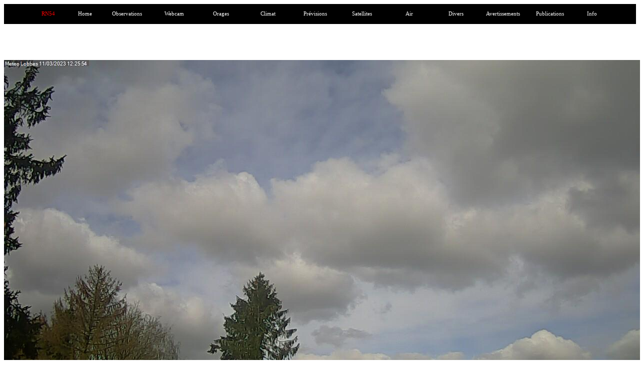

--- FILE ---
content_type: text/html; charset=UTF-8
request_url: https://www.lobbes.net/meteo/webcamhistory-2023-03-11.html
body_size: 3145
content:
<html lang="fr-BE">
<head>



<!-- Google tag (gtag.js) -->
<script async src="https://www.googletagmanager.com/gtag/js?id=G-J3KNNJ6MDL"></script>
<script>
  window.dataLayer = window.dataLayer || [];
  function gtag(){dataLayer.push(arguments);}
  gtag('js', new Date());

  gtag('config', 'G-J3KNNJ6MDL');
</script>

<meta Http-equiv="content-language" content="fr-BE">
<meta name="robots" content="index,follow,noodp">


<meta name="geo.placename" content="Lobbes" />
<meta name="geo.region" content="BE-WHT" />

<link rel="icon" href="/meteo/favicon.ico" />
<link rel="apple-touch-icon" sizes="72x72"   href="/meteo/meteolobbes72.png" />
<link rel="apple-touch-icon" sizes="114x114" href="/meteo/meteolobbes114.png" />


<script type="application/ld+json">
{
  "@context": "https://schema.org",
  "@type": "Place",
  "url": "https://www.lobbes.net/meteo/",
  "name": "Meteo Lobbes",
  "logo": "https://www.lobbes.net/meteo/meteo_lobbes.png",
  "image": "https://www.lobbes.net/meteo/middaywebcam.jpg",
  "address": {
    "@type": "PostalAddress",
    "addressLocality": "Lobbes",
	"postalCode": "6540",
	"addressCountry": "BE"
  }
}
</script>



<script language="JavaScript">
function noSpam(n, d, tld)
{
    var url = "mail"+"to:"+n+"%40"+d+"%2e"+tld;
    window.location = url;
}
</script>

<script type="text/javascript" src="/meteo/menu/stmenu.js"></script>




<script type="text/javascript">
function load()
{
	var ele  = document.getElementById("loader");
	ele.style.display = "none";
}
</script>




<title>M&eacute;t&eacute;o Lobbes - Webcam - 2023-03-11</title><meta name="description" content="M&eacute;t&eacute;o Lobbes, Belgique - Webcam - 2023-03-11">
</head>
<body>

<script type="text/javascript" src="/meteo/menu/mainmenu.js"></script>

<br><br>

<noscript>
        <ul>
            <li><a title="/" href="/" target="_self">Home</a></li>
            <li><a title="#" href="#" target="_self">Observations</a>
                <ul>
                    <li>Unspecified</li>
                    <li>Station m&eacute;t&eacute;o Lobbes</li>
                    <li><a title="/meteo/wxindex.php" href="/meteo/wxindex.php" target="_self">Tableau de bord</a></li>
                    <li><a title="/meteo/wxssgauges.php" href="/meteo/wxssgauges.php" target="_self">M&eacute;t&eacute;o en direct</a></li>
                    <li><a title="/meteo/wxtrends.php" href="/meteo/wxtrends.php" target="_self">Tendances</a></li>
                    <li>Unspecified</li>
                    <li>Infoclimat</li>
                    <li><a title="https://www.infoclimat.fr/observations-meteo/temps-reel/lobbes/000I6.html" href="https://www.infoclimat.fr/observations-meteo/temps-reel/lobbes/000I6.html" target="_blank">Temps r&eacute;el Lobbes&nbsp;<img src="/meteo/menu/icon-external-site.gif" valign="bottom"></a></li>
                    <li>Unspecified</li>
                </ul>
            </li>
            <li><a title="/meteo/webcam.php" href="/meteo/webcam.php" target="_self">Webcam</a>
                <ul>
                    <li>Unspecified</li>
                    <li>Station m&eacute;t&eacute;o Lobbes</li>
                    <li><a title="/meteo/webcam.php?video=photo" href="/meteo/webcam.php?video=photo" target="_self">Derni&egrave;re photo</a></li>
                    <li><a title="/meteo/webcam.php?video=day" href="/meteo/webcam.php?video=day" target="_self">Vid&eacute;o : 24 heures</a></li>
                    <li><a title="/meteo/webcam.php?video=month" href="/meteo/webcam.php?video=month" target="_self">Vid&eacute;o : 30 jours</a></li>
                    <li><a title="/meteo/webcam.php?video=year" href="/meteo/webcam.php?video=year" target="_self">Vid&eacute;o : 12 mois</a></li>
                    <li>Unspecified</li>
                </ul>
            </li>
            <li><a title="#" href="#" target="_self">Climat</a>
                <ul>
                    <li>Unspecified</li>
                    <li>Station m&eacute;t&eacute;o Lobbes</li>
                    <li><a title="/meteo/wxhistory.php" href="/meteo/wxhistory.php" target="_self">Rapport journalier</a></li>
                    <li><a title="/meteo/climat_mensuel.php" href="/meteo/climat_mensuel.php" target="_self">Rapport mensuel</a></li>
                    <li><a title="/meteo/climat_annuel.php" href="/meteo/climat_annuel.php" target="_self">Rapport annuel</a></li>
                    <li><a title="/meteo/wxraindetail.php" href="/meteo/wxraindetail.php" target="_self">Pluviom&eacute;trie</a></li>
                    <li>Unspecified</li>
                    <li>Infoclimat</li>
                    <li><a title="https://www.infoclimat.fr/climatologie/globale/lobbes/000I6.html" href="https://www.infoclimat.fr/climatologie/globale/lobbes/000I6.html" target="_blank">Climatologie Lobbes&nbsp;<img src="/meteo/menu/icon-external-site.gif" valign="bottom"></a></li>
                    <li>Unspecified</li>
                </ul>
            </li>
            <li><a title="#" href="#" target="_self">Orages</a>
                <ul>
                    <li>Unspecified</li>
                    <li>Station de Lobbes</li>
                    <li><a title="http://www.lightningmaps.org/blitzortung/europe/index.php?bo_page=statistics&bo_show=station&lang=fr&bo_station_id=14573" href="http://www.lightningmaps.org/blitzortung/europe/index.php?bo_page=statistics&bo_show=station&lang=fr&bo_station_id=14573" target="_blank">Statistiques&nbsp;<img src="/meteo/menu/icon-external-site.gif" valign="bottom"></a></li>
                    <li>Unspecified</li>
                    <li>Cartes temps r&eacute;el</li>
                    <li><a title="http://lightningmaps.org/realtime?lang=fr" href="http://lightningmaps.org/realtime?lang=fr" target="_blank">Lightingmaps&nbsp;<img src="/meteo/menu/icon-external-site.gif" valign="bottom"></a></li>
                    <li><a title="http://www.blitzortung.org/Webpages/index.php?lang=fr" href="http://www.blitzortung.org/Webpages/index.php?lang=fr" target="_blank">Blitzortung&nbsp;<img src="/meteo/menu/icon-external-site.gif" valign="bottom"></a></li>
                    <li>Unspecified</li>
                </ul>
            </li>
            <li><a title="#" href="#" target="_self">Pr&eacute;visions</a>
                <ul>
                    <li>Unspecified</li>
                    <li>IRM</li>
                    <li><a title="/meteo/irmforecast.php" href="/meteo/irmforecast.php" target="_self">Pr&eacute;visions 4 jours</a></li>
                    <li>Unspecified</li>
                    <li>Cartes anim&eacute;es</li>
                    <li><a title="https://www.ventusky.com/?lat=50.3460194&lon=4.2654874" href="https://www.ventusky.com/?lat=50.3460194&lon=4.2654874" target="_blank">VentuSky&nbsp;<img src="/meteo/menu/icon-external-site.gif" valign="bottom"></a></li>
                    <li><a title="https://www.windy.com/50.351/4.266?49.950,4.266,8,i:pressure,m:e24agih" href="https://www.windy.com/50.351/4.266?49.950,4.266,8,i:pressure,m:e24agih" target="_blank">Windy&nbsp;<img src="/meteo/menu/icon-external-site.gif" valign="bottom"></a></li>
                    <li>Unspecified</li>
                    <li>yr.no</li>
                    <li><a title="/meteo/meteogramme.php" href="/meteo/meteogramme.php" target="_self">M&eacute;t&eacute;ogramme 48h</a></li>
                    <li>Unspecified</li>
                    <li>DWD</li>
                    <li><a title="/meteo/dwd_previsions.php?map1=world&map2=europa2" href="/meteo/dwd_previsions.php?map1=world&map2=europa2" target="_self">Observations Europe</a></li>
                    <li>Unspecified</li>
                    <li>Mod&egrave;le GFS (COLA)</li>
                    <li><a title="/meteo/gfs_cola.php?map=1" href="/meteo/gfs_cola.php?map=1" target="_self">G&eacute;opotentiel 500 hPa</a></li>
                    <li><a title="/meteo/gfs_cola.php?map=2" href="/meteo/gfs_cola.php?map=2" target="_self">Pression niveau de la mer</a></li>
                    <li><a title="/meteo/gfs_cola.php?map=3" href="/meteo/gfs_cola.php?map=3" target="_self">Vitesse verticale 700 hPa</a></li>
                    <li><a title="/meteo/gfs_cola.php?map=4" href="/meteo/gfs_cola.php?map=4" target="_self">Temp&eacute;rature 850 hPa</a></li>
                    <li><a title="/meteo/gfs_cola.php?map=5" href="/meteo/gfs_cola.php?map=5" target="_self">Vents &agrave; 200 hPa</a></li>
                    <li><a title="/meteo/gfs_cola.php?map=6" href="/meteo/gfs_cola.php?map=6" target="_self">CAPE</a></li>
                    <li>Unspecified</li>
                </ul>
            </li>
            <li><a title="#" href="#" target="_self">Satellites</a>
                <ul>
                    <li>Unspecified</li>
                    <li>M&eacute;t&eacute;osat</li>
                    <li><a title="/meteo/wxssec.php?satType=wv" href="/meteo/wxssec.php?satType=wv" target="_self">Vapeur d'eau</a></li>
                    <li><a title="/meteo/wxssec.php?satType=wvbbm" href="/meteo/wxssec.php?satType=wvbbm" target="_self">Vapeur d'eau color&eacute;</a></li>
                    <li><a title="/meteo/wxssec.php?satType=ir" href="/meteo/wxssec.php?satType=ir" target="_self">Infrarouge</a></li>
                    <li><a title="/meteo/wxssec.php?satType=irbbm" href="/meteo/wxssec.php?satType=irbbm" target="_self">Infrarouge color&eacute;</a></li>
                    <li><a title="/meteo/wxssec.php?satType=irn" href="/meteo/wxssec.php?satType=irn" target="_self">Infrarouge Rainbow</a></li>
                    <li><a title="/meteo/wxssec.php?satType=irbd" href="/meteo/wxssec.php?satType=irbd" target="_self">Infrarouge Dvorak</a></li>
                    <li>Unspecified</li>
                </ul>
            </li>
            <li><a title="#" href="#" target="_self">Divers</a>
                <ul>
                    <li>Unspecified</li>
                    <li><a title="http://uvindex.aeronomie.be/index.php?option=com_bisauv&view=bisauv&Itemid=120" href="http://uvindex.aeronomie.be/index.php?option=com_bisauv&view=bisauv&Itemid=120" target="_blank">Index UV&nbsp;<img src="/meteo/menu/icon-external-site.gif" valign="bottom"></a></li>
                    <li><a title="/meteo/nuages.html" href="/meteo/nuages.html" target="_self">Radar nuages</a></li>
                    <li><a title="/meteo/air.html" href="/meteo/air.html" target="_self">Qualit&eacute; de l'air (CELINE)</a></li>
                    <li><a title="/meteo/wxastronomy.php" href="/meteo/wxastronomy.php" target="_self">Almanach soleil - lune</a></li>
                    <li><a title="/meteo/wxmetar.php" href="/meteo/wxmetar.php" target="_self">Observations des a&eacute;roports</a></li>
                    <li><a title="/meteo/bouees.php" href="/meteo/bouees.php" target="_self">Bou&eacute;es Mer du Nord</a></li>
                    <li>Unspecified</li>
                </ul>
            </li>
            <li><a title="#" href="#" target="_self">Avertissements</a>
                <ul>
                    <li>Unspecified</li>
                    <li><a title="/meteo/wxuvforecast.php" href="/meteo/wxuvforecast.php" target="_self">Index UV</a></li>
                    <li><a title="/meteo/meteoalarm.html" href="/meteo/meteoalarm.html" target="_self">Vigilance m&eacute;t&eacute;o</a></li>
                    <li><a title="http://voies-hydrauliques.wallonie.be/opencms/opencms/fr/hydro/Actuelle/crue/index.html" href="http://voies-hydrauliques.wallonie.be/opencms/opencms/fr/hydro/Actuelle/crue/index.html" target="_blank">Infocrue&nbsp;<img src="/meteo/menu/icon-external-site.gif" valign="bottom"></a></li>
                    <li>Unspecified</li>
                </ul>
            </li>
            <li><a title="#" href="#" target="_self">Publications</a>
                <ul>
                    <li>Unspecified</li>
                    <li><a title="https://www.infoclimat.fr/stations-meteo/?s=000I6" href="https://www.infoclimat.fr/stations-meteo/?s=000I6" target="_blank">Infoclimat (StatIC)&nbsp;<img src="/meteo/menu/icon-external-site.gif" valign="bottom"></a></li>
                    <li><a title="https://wow.meteo.be/fr/" href="https://wow.meteo.be/fr/" target="_blank">WOW-BE&nbsp;<img src="/meteo/menu/icon-external-site.gif" valign="bottom"></a></li>
                    <li><a title="/meteo/awekas.html" href="/meteo/awekas.html" target="_self">Awekas</a></li>
                    <li><a title="/meteo/wunderground.html" href="/meteo/wunderground.html" target="_self">Weather Underground</a></li>
                    <li><a title="/meteo/weatherlink.html" href="/meteo/weatherlink.html" target="_self">Weatherlink</a></li>
                    <li><a title="/meteo/metoffice.html" href="/meteo/metoffice.html" target="_self">Met Office</a></li>
                    <li><a title="https://wow.knmi.nl/" href="https://wow.knmi.nl/" target="_blank">KNMI&nbsp;<img src="/meteo/menu/icon-external-site.gif" valign="bottom"></a></li>
                    <li><a title="https://app.weathercloud.net/d1674323501" href="https://app.weathercloud.net/d1674323501" target="_blank">Weathercloud&nbsp;<img src="/meteo/menu/icon-external-site.gif" valign="bottom"></a></li>
                    <li><a title="/meteo/bnlwn.html" href="/meteo/bnlwn.html" target="_self">M&eacute;t&eacute;o Benelux</a></li>
                    <li><a title="/meteo/cwop.html" href="/meteo/cwop.html" target="_self">Citizen Weather</a></li>
                    <li><a title="/meteo/pws.html" href="/meteo/pws.html" target="_self">PWS</a></li>
                    <li><a title="https://www.windy.com/50.351/4.266?49.950,4.266,8,i:pressure,m:e24agih" href="https://www.windy.com/50.351/4.266?49.950,4.266,8,i:pressure,m:e24agih" target="_blank">Windy&nbsp;<img src="/meteo/menu/icon-external-site.gif" valign="bottom"></a></li>
                    <li><a title="/meteo/weatherbug.html" href="/meteo/weatherbug.html" target="_self">WeatherBug Backyard</a></li>
                    <li><a title="/meteo/previmeteo.html" href="/meteo/previmeteo.html" target="_self">Previmeteo</a></li>
                    <li><a title="/meteo/meteociel.html" href="/meteo/meteociel.html" target="_self">M&eacute;t&eacute;ociel</a></li>
                    <li><a title="/meteo/cotemeteo.html" href="/meteo/cotemeteo.html" target="_self">C&ocirc;t&eacute; M&eacute;t&eacute;o</a></li>
                    <li><a title="/meteo/europeanweathernetwork.html" href="/meteo/europeanweathernetwork.html" target="_self">European Weather Network</a></li>
                    <li><a title="http://www.hetweeractueel.nl/weer/lobbes/actueel/" href="http://www.hetweeractueel.nl/weer/lobbes/actueel/" target="_blank">Het Weer Actueel&nbsp;<img src="/meteo/menu/icon-external-site.gif" valign="bottom"></a></li>
                    <li><a title="http://my.meteonetwork.it/station/be0003/" href="http://my.meteonetwork.it/station/be0003/" target="_blank">Meteonetwork&nbsp;<img src="/meteo/menu/icon-external-site.gif" valign="bottom"></a></li>
                    <li><a title="http://fr.blitzortung.org/live_lightning_maps.php" href="http://fr.blitzortung.org/live_lightning_maps.php" target="_blank">Blitzortung&nbsp;<img src="/meteo/menu/icon-external-site.gif" valign="bottom"></a></li>
                    <li>Unspecified</li>
                </ul>
            </li>
            <li><a title="/meteo/legal.php" href="/meteo/legal.php" target="_self">Info</a></li>
        </ul>
</noscript>


<center>
<table border="0" cellspacing="0" cellpadding="0" width="90%">


<tr>
	<td width="35%" align="left">&nbsp;
    <td width="30%" align="center" valign="bottom">&nbsp;
	<td width="35%" align="right">&nbsp;
<tr>
	<td colspan="3" align="left">&nbsp;
<tr>
	<td colspan="3" height="22" align="center">
	
	
<img src="./webcam/2023-03-11.jpg" border="0"  width="1280" height="720" alt="M&eacute;t&eacute;o Lobbes webcam 2023-03-11"  >
<tr>
	<td colspan="3" align="left">&nbsp;

</table>



<center>


<script defer src="https://static.cloudflareinsights.com/beacon.min.js/vcd15cbe7772f49c399c6a5babf22c1241717689176015" integrity="sha512-ZpsOmlRQV6y907TI0dKBHq9Md29nnaEIPlkf84rnaERnq6zvWvPUqr2ft8M1aS28oN72PdrCzSjY4U6VaAw1EQ==" data-cf-beacon='{"version":"2024.11.0","token":"a885402f9dbe48c09e95efa4f9327f8f","r":1,"server_timing":{"name":{"cfCacheStatus":true,"cfEdge":true,"cfExtPri":true,"cfL4":true,"cfOrigin":true,"cfSpeedBrain":true},"location_startswith":null}}' crossorigin="anonymous"></script>
</body>
</html>